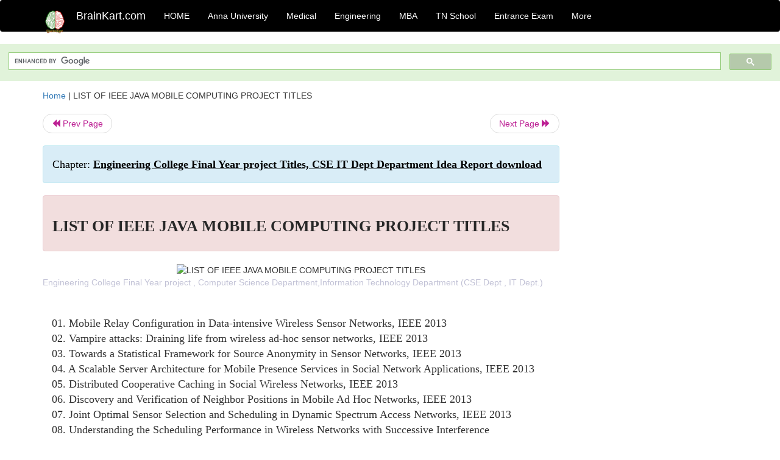

--- FILE ---
content_type: text/html; charset=UTF-8
request_url: https://www.brainkart.com/article/LIST-OF-IEEE-JAVA-MOBILE-COMPUTING-PROJECT-TITLES_345/
body_size: 6061
content:
<!DOCTYPE html> 
<html xmlns="https://www.w3.org/1999/xhtml" >
<head>
<meta charset="utf-8">
<meta name="viewport" content="width=device-width, initial-scale=1">
<meta http-equiv="Content-Language" content="en"/>
<title>LIST OF IEEE JAVA MOBILE COMPUTING PROJECT TITLES</title>
<meta name="Keywords" content="Engineering College Final Year project Titles, CSE IT Dept Department Idea Report download | LIST OF IEEE JAVA MOBILE COMPUTING PROJECT TITLES | " />
<meta name="description" content="Engineering College Final Year project , Computer Science Department,Information Technology Department (CSE Dept , IT Dept.)" />
<!--<base href="https://www.brainkart.com/article/LIST-OF-IEEE-JAVA-MOBILE-COMPUTING-PROJECT-TITLES_345/" />-->
<link rel="image_src" href="https://img.brainkart.com/article/articleFRTsDcollege_project_img.jpg"/><link rel="canonical" href="https://www.brainkart.com/article/LIST-OF-IEEE-JAVA-MOBILE-COMPUTING-PROJECT-TITLES_345/" />
<meta property="og:title" content="LIST OF IEEE JAVA MOBILE COMPUTING PROJECT TITLES" />
<meta property="og:description" content="Engineering College Final Year project , Computer Science Department,Information Technology Department (CSE Dept , IT Dept.)..." />
<meta property="og:image" content="https://img.brainkart.com/article/articleFRTsDcollege_project_img.jpg" /><meta property="og:site_name" content="BrainKart"/>
<meta property="og:url"  content="https://www.brainkart.com/article/LIST-OF-IEEE-JAVA-MOBILE-COMPUTING-PROJECT-TITLES_345/" />
<meta property="og:type" content="article" />
<meta property="article:author" content="https://www.facebook.com/BrainKart-678754188988648/" />
<meta property="article:publisher" content="https://www.facebook.com/BrainKart-678754188988648/" />

<!-- Hide this line for IE (needed for Firefox and others) -->
<![if !IE]>
<link rel="icon" href="https://img.brainkart.com/design/logo/logo.png" type="image/x-icon" />
<![endif]>
<!-- This is needed for IE -->
<link rel="shortcut icon" href="https://img.brainkart.com/design/logo/logo.png" type="image/ico" />

<link rel="stylesheet" href="https://maxcdn.bootstrapcdn.com/bootstrap/3.3.7/css/bootstrap.min.css">
<!--<link rel="stylesheet" href="https://maxcdn.bootstrapcdn.com/bootstrap/4.1.3/css/bootstrap.min.css">-->
<script src="https://ajax.googleapis.com/ajax/libs/jquery/3.3.1/jquery.min.js"></script>
<script src="https://cdnjs.cloudflare.com/ajax/libs/popper.js/1.14.3/umd/popper.min.js"></script>
<script src="https://maxcdn.bootstrapcdn.com/bootstrap/3.3.7/js/bootstrap.min.js"></script>
<!--<script src="https://maxcdn.bootstrapcdn.com/bootstrap/4.1.3/js/bootstrap.min.js"></script>-->

<link rel="stylesheet" href="https://www.brainkart.com/css/des2.css">

<!-- Google tag (gtag.js) -->
<script async src="https://www.googletagmanager.com/gtag/js?id=G-J88NMJHLBB"></script>
<script>
  window.dataLayer = window.dataLayer || [];
  function gtag(){dataLayer.push(arguments);}
  gtag('js', new Date());

  gtag('config', 'G-J88NMJHLBB');
</script>
	 <script async src="https://pagead2.googlesyndication.com/pagead/js/adsbygoogle.js?client=ca-pub-9136750227018842"
     crossorigin="anonymous"></script>
	 
</head>
 
<body class="" >
<div class="containerNN" >
<style>

.navbar-toggle .icon-bar+.icon-bar { background-color:red;}
.top-menu-cover { background-color:black; color:white; }
.top-menu-cover li a { background-color:black; color:white; }
.top-menu-cover li a:hover , .top-menu-cover li a:focus , .top-menu-cover li a:active   { background-color:black; color:white; }
.nav .open>a, .nav .open>a:focus, .nav .open>a:hover .top-menu-cover .top-menu-cover .navbar-nav>li>a {  background-color:black; color:white;  }

.top-menu-cover .navbar-nav>li>ul {  background-color:black;}
.top-menu-cover .navbar-nav>li>ul>li>a:hover {  background-color:black; color:black;  }


</style>


<nav class="navbar navbar-bootsnipp animate top-menu-cover" role="navigation">
  <div class="container">
  <a class="navbar-brand" href="/"> <img src="https://img.brainkart.com/design/logo/logo.png" alt="logo" style="width:40px;"> </a>
    <!-- Brand and toggle get grouped for better mobile display -->
    <div class="navbar-header">	
      <button type="button" class="navbar-toggle" data-toggle="collapse" data-target="#bs-theri-navbar-collapse-22">
        <span class="sr-only">Toggle navigation</span>
        <span class="icon-bar"></span>
        <span class="icon-bar"></span>
        <span class="icon-bar"></span>
      </button>
      <div class="animbrand visible-sx2 visible-sm2 ">
        <span class="navbar-brand animate" ><a href="/" style="color:white;" >BrainKart.com</a></span>
      </div>
    </div>

    <!-- Collect the nav links, forms, and other content for toggling -->
    <div class="collapse navbar-collapse" id="bs-theri-navbar-collapse-22">
      <ul class="nav navbar-nav navbar-left">
    
		
	   <li class=""><a href="https://www.brainkart.com/" class="animate">  HOME </a></li>
		 
	   <li>
          <a href="https://www.brainkart.com/menu/anna-university/" class="dropdown-toggle animate " data-toggle="dropdown"> Anna University </a>
          <ul class="dropdown-menu" role="menu">         
         <li class=""><a href="https://www.brainkart.com/menu/anna-university/" class="animate">  Anna University </a></li>
		 <li class=""><a href="https://www.brainkart.com/menu/anna-university-eee/" class="animate">  EEE </a></li>
		 <li class=""><a href="https://www.brainkart.com/menu/anna-university-ece/" class="animate">  ECE </a></li>
		 <li class=""><a href="https://www.brainkart.com/menu/anna-university-civil/" class="animate">  Civil </a></li>
		 <li class=""><a href="https://www.brainkart.com/menu/anna-university-mech/" class="animate">  MECH </a></li>
		 <li class=""><a href="https://www.brainkart.com/menu/anna-university-cse/" class="animate">  CSE </a></li>
		 <li class=""><a href="https://www.brainkart.com/menu/anna-university-it/" class="animate">  IT </a></li>
		 <li class=""><a href="http://aptitude.brainkart.com/aptitude/gate-exam/" class="animate">GATE Exam</a></li>
		 <li class=""><a href="http://aptitude.brainkart.com/aptitude/tnea-anna-university/" class="animate">TANCET Anna Univ</a></li>            
		 <li class=""><a href="https://www.brainkart.com/menu/anna-university/" class="animate">  AnnaUniv </a></li>
		 <li class=""><a href="http://aptitude.brainkart.com/aptitude/under-graduate-entrance-exams/iit-jee-ieee-entrance-exam/" class="animate">JEE IEEE</a></li>
          </ul>
        </li>

	   <li>
          <a href="https://www.brainkart.com/menu/medical/" class="dropdown-toggle animate " data-toggle="dropdown"> Medical </a>
          <ul class="dropdown-menu" role="menu">
		 <li class=""><a href="https://www.brainkart.com/menu/mbbs/" class="animate">  MBBS </a></li>		 
		 <li class=""><a href="https://www.brainkart.com/menu/nursing/" class="animate">  Nursing </a></li>
		 <li class=""><a href="https://www.brainkart.com/menu/pharmacy/" class="animate">  BPharm </a></li>		 
		 <li class=""><a href="https://www.brainkart.com/menu/medical/" class="animate">  Medical </a></li>
		 <li class=""><a href="https://www.brainkart.com/menu/md/" class="animate">  MD </a></li>
		 <li class=""><a href="https://www.brainkart.com/menu/medical/" class="animate">  Medical </a></li>
		 <li class=""><a href="https://www.brainkart.com/menu/medical/" class="animate">  MGR University</a></li>
		 <li class=""><a href="http://aptitude.brainkart.com/aptitude/under-graduate-entrance-exams/neet-entrance-exam/" class="animate">NEET</a></li>
         <li class=""><a href="http://aptitude.brainkart.com/aptitude/under-graduate-entrance-exams/aiims-entrance-exams/" class="animate">AIIMS</a></li> 
          </ul>
        </li>

	   <li>
        <a href="https://www.brainkart.com/menu/engineering/" class="dropdown-toggle animate " data-toggle="dropdown"> Engineering </a>
          <ul class="dropdown-menu" role="menu">
		  
         <li class=""><a href="https://www.brainkart.com/menu/engineering/" class="animate">  Engineering </a></li>
         <li class=""><a href="https://www.brainkart.com/menu/electrical-engineering/" class="animate">  Electrical </a></li>
		 <li class=""><a href="https://www.brainkart.com/menu/electronics-engineering/" class="animate">  Electronics </a></li>
		 <li class=""><a href="https://www.brainkart.com/menu/civil-engineering/" class="animate">  Civil </a></li>
		 <li class=""><a href="https://www.brainkart.com/menu/mechanical-engineering/" class="animate">  Mechanical </a></li>
		 <li class=""><a href="https://www.brainkart.com/menu/computer-science-engineering/" class="animate">  Computer Science </a></li>
		 <li class=""><a href="https://www.brainkart.com/menu/information-technology-engineering/" class="animate">  Information Technology </a></li>
		 <li class=""><a href="http://aptitude.brainkart.com/aptitude/gate-exam/" class="animate">GATE Exam</a></li>
		 <li class=""><a href="http://aptitude.brainkart.com/aptitude/tnea-anna-university/" class="animate">TANCET Anna Univ</a></li>            
		 <li class=""><a href="https://www.brainkart.com/menu/anna-university/" class="animate">  Anna University </a></li>
		 <li class=""><a href="http://aptitude.brainkart.com/aptitude/under-graduate-entrance-exams/iit-jee-ieee-entrance-exam/" class="animate">JEE IEEE</a></li>

          </ul>
        </li>

	   <li>
          <a href="https://www.brainkart.com/menu/mba/" class="dropdown-toggle animate " data-toggle="dropdown"> MBA </a>
          <ul class="dropdown-menu" role="menu">
            <li class=""><a href="https://www.brainkart.com/menu/mba/" class="animate">  MBA </a></li>
            <li class=""><a href="https://www.brainkart.com/menu/mba-anna-university/" class="animate">  AnnaUniv MBA </a></li>
			<li class=""><a href="http://aptitude.brainkart.com/aptitude/cat-entrance-exams/" class="animate">CAT</a></li>
          </ul>
        </li>

	   <li>
          <a href="https://www.brainkart.com/menu/tn-state-board-school/" class="dropdown-toggle animate " data-toggle="dropdown"> TN School </a>
          <ul class="dropdown-menu" role="menu">
            <li class=""><a href="https://www.brainkart.com/menu/tn-state-board-school/" class="animate">TamilNadu School</a></li>
			<li class=""><a href="https://www.brainkart.com/menu/12th-standard/" class="animate">TN 12th Std</a></li>
            <li class=""><a href="https://www.brainkart.com/menu/11th-standard/" class="animate">TN 11th Std</a></li>
            <li class=""><a href="https://www.brainkart.com/menu/10th-standard/" class="animate">TN 10th Std</a></li>
            <li class=""><a href="https://www.brainkart.com/menu/9th-standard/" class="animate">TN 9th Std</a></li>
			<li class=""><a href="http://aptitude.brainkart.com/aptitude/tn-state-board/" class="animate">TN 1 mark Test</a></li>                        
			<li class=""><a href="http://aptitude.brainkart.com/aptitude/under-graduate-entrance-exams/iit-jee-ieee-entrance-exam/" class="animate">JEE IEEE</a></li>
            <li class=""><a href="http://aptitude.brainkart.com/aptitude/under-graduate-entrance-exams/neet-entrance-exam/" class="animate">NEET</a></li>
            <li class=""><a href="http://aptitude.brainkart.com/aptitude/under-graduate-entrance-exams/aiims-entrance-exams/" class="animate">AIIMS</a></li>            
          </ul>
        </li>
		
       
	   <li>
          <a href="http://aptitude.brainkart.com/" class="dropdown-toggle animate " data-toggle="dropdown"> Entrance Exam </a>
          <ul class="dropdown-menu" role="menu">
		    <li class=""><a href="http://aptitude.brainkart.com/" class="animate">All Exams</a></li>
            <li class=""><a href="http://aptitude.brainkart.com/aptitude/upsc-civil-services-entrance-exams/" class="animate">UPSC Civil services</a></li>
            <li class=""><a href="http://aptitude.brainkart.com/aptitude/gate-exam/" class="animate">GATE Exam</a></li>
            <li class=""><a href="http://aptitude.brainkart.com/aptitude/under-graduate-entrance-exams/iit-jee-ieee-entrance-exam/" class="animate">JEE IEEE</a></li>
            <li class=""><a href="http://aptitude.brainkart.com/aptitude/under-graduate-entrance-exams/neet-entrance-exam/" class="animate">NEET</a></li>
            <li class=""><a href="http://aptitude.brainkart.com/aptitude/under-graduate-entrance-exams/aiims-entrance-exams/" class="animate">AIIMS</a></li>            
            <li class=""><a href="http://aptitude.brainkart.com/aptitude/cat-entrance-exams/" class="animate">CAT</a></li>            
            <li class=""><a href="http://aptitude.brainkart.com/aptitude/clat-law-entrance-exams/" class="animate">CLAT</a></li>            
            <li class=""><a href="http://aptitude.brainkart.com/aptitude/banking-entrance-exams/" class="animate">Banking</a></li>            
            <li class=""><a href="http://aptitude.brainkart.com/aptitude/ugc-net-entrance-exams/" class="animate">UGC NET</a></li>            
            <li class=""><a href="http://aptitude.brainkart.com/aptitude/tnea-anna-university/" class="animate">TANCET Anna Univ</a></li>
          </ul>
        </li>


		<li>
          <a href="https://www.brainkart.com/contactus/" class="dropdown-toggle animate " data-toggle="dropdown"> More </a>
          <ul class="dropdown-menu" role="menu">		  
            <!--<li class=""><a href="http://aptitude.brainkart.com/competition/" class="animate"><span style="color:red;"><b> Competition</b></span></a></li>
            <li class=""><a href="https://www.brainkart.com/register/" class="animate">Register</a></li>-->
            <li class=""><a href="https://www.brainkart.com/menu/science-tutorial/" class="animate">Basic Science</a></li>
            <li class=""><a href="https://www.brainkart.com/menu/biotechnology/" class="animate">BioTech</a></li>
            <li class=""><a href="https://www.brainkart.com/menu/botany/" class="animate">Botany</a></li>
            <li class=""><a href="https://www.brainkart.com/menu/aquaculture/" class="animate">Aqua</a></li>
            <li class=""><a href="https://www.brainkart.com/menu/bds/" class="animate">BDS</a></li>
            <li class=""><a href="https://play.google.com/store/apps/details?id=info.therithal.brainkart.brainkart&hl=en" target="_blank" class="animate">Install App</a></li>
            <li class=""><a href="https://www.brainkart.com/about/contact/" class="animate">Contact</a></li>
            <li class=""><a href="https://www.brainkart.com/about/policy/" class="animate">Policy</a></li>
          </ul>
        </li>


		 		 

		<li class="">
		    
		
		</li>
		
		
		
        
      </ul>
	  

    </div>
  </div>
  
</nav>


</div>

<div class="containerNN" style="margin-top:4px">
<script>
  (function() {
    var cx = '017234125612513834580:n7tzxjvwvf0';
    var gcse = document.createElement('script');
    gcse.type = 'text/javascript';
    gcse.async = true;
    gcse.src = 'https://cse.google.com/cse.js?cx=' + cx;
    var s = document.getElementsByTagName('script')[0];
    s.parentNode.insertBefore(gcse, s);
  })();
</script>

		<gcse:search></gcse:search>
		</div>

<div class="container" style="margin-top:4px">
</div>

<!--<div class="container" style="margin-top:4px">-->
<!--</div>-->

<div class="container" style="margin-top:10px">
<section>
<div class="row"><div class="col-sm-9">
<section style="background-colorNN:green;">
<!------Main Body-----Start-------->

<style>
/* If the screen size is 601px wide or more, set the font-size of <div> to 80px */
@media screen and (min-width: 601px) {
  .contentSection {          
  }
}

/* If the screen size is 600px wide or less, set the font-size of <div> to 30px */
@media screen and (max-width: 600px) {
  .contentSection {
    zoom:0.8;	
  }
}
</style>

<section >

<div itemscope itemtype="http://schema.org/Article" ><!--<span itemprop="articleBody">-->
 <div class="row">  <div class="col-lg-12"> <span><a href="https://www.brainkart.com" >Home</a></span>  | <span>LIST OF IEEE JAVA MOBILE COMPUTING PROJECT TITLES</span></div></div>
<ul class="pager"><li class="nextPrevLin previous"><a href="https://www.brainkart.com/article/NATURE---Wordsworth-in-the-Tropics_344/" type="button" class="btn btn-default" ><span class="glyphicon glyphicon-backward" ></span> Prev Page</a></li><li class="nextPrevLin next"><a href="https://www.brainkart.com/article/Preventing-excess-gas_346/" type="button" class="btn btn-default" >Next Page <span class="glyphicon glyphicon-forward" ></a></li></ul>    
	<div class="wrap-post">
                
                    <div class="post " >
                        
												
                        <div class="list-primary" style="display:none;">
                             </span>&nbsp;&nbsp; Posted On : &nbsp;<span class="meta_date">21.10.2015 12:13 pm </span> 
                        </div>
						<div class="alert alert-info" >
						<h2  style="color:black;font-size:130%;" class="top-h2" >Chapter: <strong><u>Engineering College Final Year project Titles, CSE IT Dept Department Idea Report download</u></strong></h2>
						</div>
						
						<div class="alert alert-danger" >
                        <h1 class="title"><span itemprop="name"><b>LIST OF IEEE JAVA MOBILE COMPUTING PROJECT TITLES</b></span></h1>
						</div>
                                                
                                                
                        <div class="entry clearfix">


                            
							 <div class="row">
							 <div class="col-xs-12 col-sm-12 col-md-12 col-lg-12"  >
														<center ondblclick="window.open('https://img.brainkart.com/article/articleFRTsDcollege_project_img.jpg', '_blank');" >
                            <img itemprop="image" width="80%" src="https://img.brainkart.com/article/articleFRTsDcollege_project_img.jpg" class="alignleft featured_image wp-post-image" alt="LIST OF IEEE JAVA MOBILE COMPUTING PROJECT TITLES">                            
							</center>
							                            </div>

							</div>
							


<style> img { max-width:100%; } </style>


<div class="detailCover"><span itemprop="articleSection" >Engineering College Final Year project , Computer Science Department,Information Technology Department (CSE Dept , IT Dept.)</span></div>


<div class="col-md-12"   ><center></center></div><section><center></br></center></section>
   <div class="col-md-12 contentSection" ><span itemprop="articleSection" >   <div><font face="times new roman" size="4"><br></font></div><div><font face="times new roman" size="4">01. Mobile Relay Configuration in Data-intensive Wireless Sensor Networks, IEEE 2013</font></div><div><font face="times new roman" size="4">02. Vampire attacks: Draining life from wireless ad-hoc sensor networks, IEEE 2013</font></div><div><font face="times new roman" size="4">03. Towards a Statistical Framework for Source Anonymity in Sensor Networks, IEEE 2013</font></div><div><font face="times new roman" size="4">04. A Scalable Server Architecture for Mobile Presence Services in Social Network Applications, IEEE 2013</font></div><div><font face="times new roman" size="4">05. Distributed Cooperative Caching in Social Wireless Networks, IEEE 2013</font></div><div><font face="times new roman" size="4">06. Discovery and Verification of Neighbor Positions in Mobile Ad Hoc Networks, IEEE 2013</font></div><div><font face="times new roman" size="4">07. Joint Optimal Sensor Selection and Scheduling in Dynamic Spectrum Access Networks, IEEE 2013</font></div><div><font face="times new roman" size="4">08. Understanding the Scheduling Performance in Wireless Networks with Successive Interference Cancellation, IEEE 2013</font></div><div><font face="times new roman" size="4">09. Content Sharing over Smartphone-Based Delay-Tolerant Networks, IEEE 2013</font></div><div><font face="times new roman" size="4">10. DCIM: Distributed Cache Invalidation Method for Maintaining Cache Consistency in Wireless Mobile Networks, IEEE 2013</font></div><div><font face="times new roman" size="4">11. Efficient Rekeying Framework for Secure Multicast with Diverse-Subscription-Period Mobile Users, IEEE 2013</font></div><div><font face="times new roman" size="4">12. A Resource Allocation Scheme for Scalable Video Multicast in WiMAX Relay Networks, IEEE 2013</font></div><div><font face="times new roman" size="4">13. Bicriteria Optimization in Multihop Wireless Networks: Characterizing the Throughput-Energy Envelope, IEEE 2013</font></div><div><font face="times new roman" size="4">14. Maximizing Transmission Opportunities in Wireless Multihop Networks, IEEE 2013</font></div><div><font face="times new roman" size="4">15. On the MDP-Based Cost Minimization for Video-on-Demand Services in a Heterogeneous Wireless Network with Multihomed Terminals, IEEE 2013</font></div><div><font face="times new roman" size="4">16. Variable-Width Channel Allocation for Access Points: A Game-Theoretic Perspective, IEEE 2013</font></div><div><font face="times new roman" size="4">17. Routing-Toward-Primary-User Attack and Belief Propagation-Based Defense in Cognitive Radio Networks, IEEE 2013</font></div><div><font face="times new roman" size="4">18. Dynamic Online-Calibrated Radio Maps for Indoor Positioning in Wireless Local Area Networks, IEEE 2013</font></div><div><font face="times new roman" size="4">19. Estimating Performance of Mobile Services from Comparative Output-Input Analysis of End-to-End Throughput, IEEE 2013</font></div><div><font face="times new roman" size="4">20. Deployment of a Connected Reinforced Backbone Network with a Limited Number of Backbone Nodes, IEEE 2013</font></div><div><font face="times new roman" size="4"><br></font></div><div><font face="times new roman" size="4">21. Game-Theoretic Analysis of Cooperation Incentive Strategies in Mobile Ad Hoc Networks, IEEE 2012</font></div><div><font face="times new roman" size="4">22. Detection of Selfish Manipulation of Carrier Sensing in 802.11 Networks, IEEE 2012</font></div><div><font face="times new roman" size="4">23. A Privacy preserving location monitoring system for wireless sensor Network, IEEE 2011</font></div><div><font face="times new roman" size="4">24. BUBBLE Rap: Social-Based Forwarding in Delay-Tolerant Networks, IEEE 2011</font></div><div><font face="times new roman" size="4">25. Cross-Layer Optimization for Multimedia Transport over Multicode CDMA Networks, IEEE 2011</font></div><div><font face="times new roman" size="4">26. Dynamic Switching based data forwarding for low duty cycle wireless sensor networks, IEEE 2011</font></div><div><font face="times new roman" size="4">27. Minimum Bandwidth Reservations for Periodic Streams in Wireless Real-Time Systems, IEEE 2011</font></div><div><font face="times new roman" size="4">28. Mobile Sampling of Sensor Field Data using controlled Broadcast, IEEE 2011</font></div><div><font face="times new roman" size="4">29. Multicast Throughput for Hybrid Wireless Networks under Gaussian Channel Model, IEEE 2011</font></div><div><font face="times new roman" size="4">30. On the Information Flow Required for Tracking Control in Networks of Mobile Sensing Agents, IEEE 2011</font></div><div><font face="times new roman" size="4">31. Secure High-Throughput Multicast Routing in Wireless Mesh Networks, IEEE 2011</font></div><div><font face="times new roman" size="4">32. Spatial -Temporal Coverage optimization in wireless Sensor Network, IEEE 2011</font></div><div><font face="times new roman" size="4">33. Supporting Efficient and Scalable Multicasting over Mobile Ad Hoc Networks, IEEE 2011</font></div><div><font face="times new roman" size="4">34. A Scalable and Energy Efficient Context Monitoring Framework for Mobile Personal, IEEE 2010</font></div><div><font face="times new roman" size="4">35. Energy-Efficient VoIP over Wireless LANs, IEEE 2010</font></div><div><font face="times new roman" size="4">36. Fault-Tolerant Relay Node Placement in Heterogeneous Wireless Sensor Networks, IEEE 2010</font></div><div><font face="times new roman" size="4">37. Maximizing The Lifetime Of Wireless Sensor Networks With Mobile Sink, IEEE 2010</font></div><div><font face="times new roman" size="4">38. Optimal Jamming Attack Strategies and Network Defense, IEEE 2010</font></div><div><font face="times new roman" size="4">39. Secure Data Collection in Wireless Sensor networks using Randomized Desperive Routes, IEEE 2010</font></div><div><font face="times new roman" size="4"><br></font></div> </span></div><ul class="pager"><li class="nextPrevLin previous"><a href="https://www.brainkart.com/article/NATURE---Wordsworth-in-the-Tropics_344/" type="button" class="btn btn-default" ><span class="glyphicon glyphicon-backward" ></span> Prev Page</a></li><li class="nextPrevLin next"><a href="https://www.brainkart.com/article/Preventing-excess-gas_346/" type="button" class="btn btn-default" >Next Page <span class="glyphicon glyphicon-forward" ></a></li></ul>
<div class="col-md-12"   >
</div> <div class="col-md-12" >Study Material, Lecturing Notes, Assignment, Reference, Wiki description explanation, brief detail</div> <div class="col-md-12" >Engineering College Final Year project Titles, CSE IT Dept Department Idea Report download : LIST OF IEEE JAVA MOBILE COMPUTING PROJECT TITLES | </div>	
						
						
<div class="pvc_clear"></div>

	


	
	
</div>	
</div>	
</div>	




<ul class="pager"><li class="nextPrevLin previous"><a href="https://www.brainkart.com/article/NATURE---Wordsworth-in-the-Tropics_344/" type="button" class="btn btn-default" ><span class="glyphicon glyphicon-backward" ></span> Prev Page</a></li><li class="nextPrevLin next"><a href="https://www.brainkart.com/article/Preventing-excess-gas_346/" type="button" class="btn btn-default" >Next Page <span class="glyphicon glyphicon-forward" ></a></li></ul>



 <div>
 </div>

<!--</span>--></div> 

</section><div class="col-xs-12 col-sm-12 col-md-12 col-lg-12" >
 <p style="text-align:center;" ><b>Related Topics </b></p>
 <div class="row"><div class="alert alert-warning" ><u><b>Engineering College Final Year project Titles, CSE IT Dept Department Idea Report download</b></u></div><div class="alert alert-warning" ><a href="https://www.brainkart.com/article/LIST-OF-IEEE--NET-CLOUD-COMPUTING-PROJECT-TITLES_3/" ><b>LIST OF IEEE .NET-CLOUD COMPUTING PROJECT TITLES</b></a></div><div class="alert alert-warning" ><a href="https://www.brainkart.com/article/LIST-OF-IEEE-JAVA-SOFTWARE-ENGINEERING-PROJECT-TITLES_14/" ><b>LIST OF IEEE JAVA SOFTWARE ENGINEERING PROJECT TITLES</b></a></div><div class="alert alert-warning" ><a href="https://www.brainkart.com/article/LIST-OF-IEEE-JAVA-NETWORKING-PROJECT-TITLES_53/" ><b>LIST OF IEEE JAVA NETWORKING PROJECT TITLES</b></a></div><div class="alert alert-warning" ><a href="https://www.brainkart.com/article/LIST-OF-IEEE--NET--IMAGE-PROCESSING-PROJECT-TITLES_63/" ><b>LIST OF IEEE .NET- IMAGE PROCESSING PROJECT TITLES</b></a></div><div class="alert alert-warning" ><a href="https://www.brainkart.com/article/LIST-OF-IEEE-MATLAB-PROJECT-TITLES_81/" ><b>LIST OF IEEE MATLAB PROJECT TITLES</b></a></div><div class="alert alert-warning" ><a href="https://www.brainkart.com/article/LIST-OF-IEEE--NET---KNOWLEDGE-AND-DATA-ENGINEERING-PROJECT-TITLES_115/" ><b>LIST OF IEEE .NET - KNOWLEDGE AND DATA ENGINEERING PROJECT TITLES</b></a></div><div class="alert alert-warning" ><a href="https://www.brainkart.com/article/LIST-OF-IEEE-JAVA---CLOUD-COMPUTING-PROJECT-TITLES_133/" ><b>LIST OF IEEE JAVA - CLOUD COMPUTING PROJECT TITLES</b></a></div><div class="alert alert-warning" ><a href="https://www.brainkart.com/article/LIST-OF-IEEE-JAVA-DEPENDABLE-AND-SECURE-COMPUTING-PROJECT-TITLES_176/" ><b>LIST OF IEEE JAVA DEPENDABLE AND SECURE COMPUTING PROJECT TITLES</b></a></div><div class="alert alert-warning" ><a href="https://www.brainkart.com/article/LIST-OF-IEEE--NET--DEPENDABLE-AND-SECURE-COMPUTING-PROJECT-TITLES_194/" ><b>LIST OF IEEE .NET- DEPENDABLE AND SECURE COMPUTING PROJECT TITLES</b></a></div><div class="alert alert-warning" ><a href="https://www.brainkart.com/article/LIST-OF-IEEE--NET-PROJECT-TITLES_289/" ><b>LIST OF IEEE .NET PROJECT TITLES</b></a></div><div class="alert alert-warning" ><a href="https://www.brainkart.com/article/LIST-OF-IEEE-JAVA-PARALLEL-AND-DISTRIBUTED-SYSTEMS-PROJECT-TITLES_323/" ><b>LIST OF IEEE JAVA PARALLEL AND DISTRIBUTED SYSTEMS PROJECT TITLES</b></a></div><div class="alert alert-warning" ><a href="https://www.brainkart.com/article/LIST-OF-IEEE-JAVA-MOBILE-COMPUTING-PROJECT-TITLES_345/" ><b>LIST OF IEEE JAVA MOBILE COMPUTING PROJECT TITLES</b></a></div><div class="alert alert-warning" ><a href="https://www.brainkart.com/article/LIST-OF-IEEE--NET--PARALLEL-AND-DISTRIBUTED-SYSTEMS-PROJECT-TITLES_351/" ><b>LIST OF IEEE .NET- PARALLEL AND DISTRIBUTED SYSTEMS PROJECT TITLES</b></a></div><div class="alert alert-warning" ><a href="https://www.brainkart.com/article/LIST-OF-IEEE-VB-NET-PROJECT-TITLES_406/" ><b>LIST OF IEEE VB.NET PROJECT TITLES</b></a></div><div class="alert alert-warning" ><a href="https://www.brainkart.com/article/LIST-OF-IEEE-JAVA-KNOWLEDGE-AND-DATA-ENGINEERING-PROJECT-TITLES_409/" ><b>LIST OF IEEE JAVA KNOWLEDGE AND DATA ENGINEERING PROJECT TITLES</b></a></div><div class="alert alert-warning" ><a href="https://www.brainkart.com/article/LIST-OF-IEEE--NET---NETWORKING-PROJECT-TITLES_438/" ><b>LIST OF IEEE .NET - NETWORKING PROJECT TITLES</b></a></div><div class="alert alert-warning" ><a href="https://www.brainkart.com/article/LIST-OF-IEEE--NET---MOBILE-COMPUTING-PROJECT-TITLES_456/" ><b>LIST OF IEEE .NET - MOBILE COMPUTING PROJECT TITLES</b></a></div><div class="alert alert-warning" ><a href="https://www.brainkart.com/article/LIST-OF-IEEE-JAVA-IMAGE-PROCESSING-PROJECT-TITLES_459/" ><b>LIST OF IEEE JAVA IMAGE PROCESSING PROJECT TITLES</b></a></div></div></div>
<!------Main Body-----End-------->
</section>
</div><div class="col-sm-3" style="background-colorNN:gray;" >
<center>
<script async src="https://pagead2.googlesyndication.com/pagead/js/adsbygoogle.js?client=ca-pub-9136750227018842"
     crossorigin="anonymous"></script>
<!-- Then-Response-1 -->
<ins class="adsbygoogle"
     style="display:block"
     data-ad-client="ca-pub-9136750227018842"
     data-ad-slot="1777483739"
     data-ad-format="auto"
     data-full-width-responsive="true"></ins>
<script>
     (adsbygoogle = window.adsbygoogle || []).push({});
</script>

</center>
</div>
</div>
</section>
</div><div>
<section>
<gcse:search></gcse:search>
		</section></br></br>
</div>

<div class="jumbotron text-center" style="margin:0;padding:3px;font-size:12px;">
  <p style="font-size:12px;" >
  <a href="/about/policy/" >Privacy Policy</a>, 
  <a href="/about/terms/" >Terms and Conditions</a>, 
  <a href="/about/DMCA/" >DMCA Policy and Compliant</a> 
  </p>
  <p style="font-size:12px;" >Copyright © 2018-2026 BrainKart.com; All Rights Reserved. Developed by Therithal info, Chennai. </p>
</div>

</body>
<script>'undefined'=== typeof _trfq || (window._trfq = []);'undefined'=== typeof _trfd && (window._trfd=[]),_trfd.push({'tccl.baseHost':'secureserver.net'},{'ap':'cpbh-mt'},{'server':'sg2plmcpnl510338'},{'dcenter':'sg2'},{'cp_id':'10715722'},{'cp_cl':'8'}) // Monitoring performance to make your website faster. If you want to opt-out, please contact web hosting support.</script><script src='https://img1.wsimg.com/traffic-assets/js/tccl.min.js'></script></html>

--- FILE ---
content_type: text/html; charset=utf-8
request_url: https://www.google.com/recaptcha/api2/aframe
body_size: 114
content:
<!DOCTYPE HTML><html><head><meta http-equiv="content-type" content="text/html; charset=UTF-8"></head><body><script nonce="bYUfYtR6Po4bNK5YP_TPgw">/** Anti-fraud and anti-abuse applications only. See google.com/recaptcha */ try{var clients={'sodar':'https://pagead2.googlesyndication.com/pagead/sodar?'};window.addEventListener("message",function(a){try{if(a.source===window.parent){var b=JSON.parse(a.data);var c=clients[b['id']];if(c){var d=document.createElement('img');d.src=c+b['params']+'&rc='+(localStorage.getItem("rc::a")?sessionStorage.getItem("rc::b"):"");window.document.body.appendChild(d);sessionStorage.setItem("rc::e",parseInt(sessionStorage.getItem("rc::e")||0)+1);localStorage.setItem("rc::h",'1768979404140');}}}catch(b){}});window.parent.postMessage("_grecaptcha_ready", "*");}catch(b){}</script></body></html>